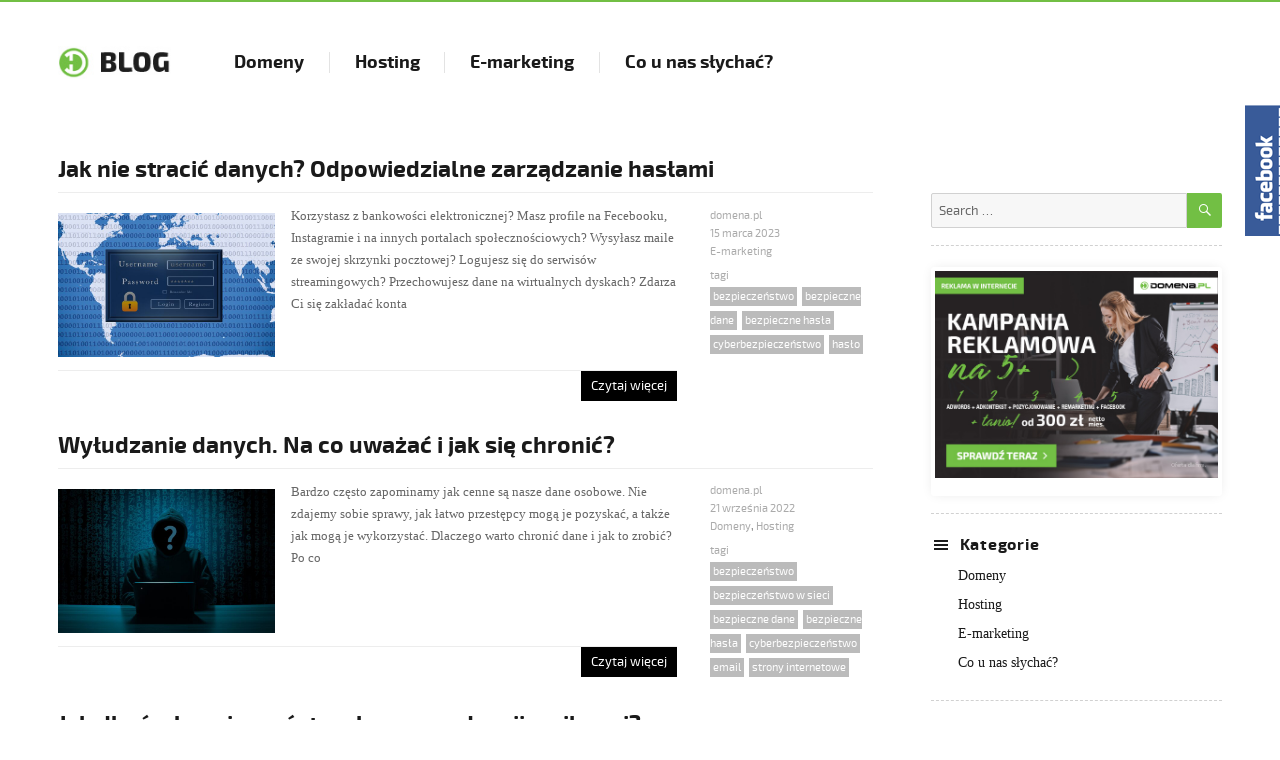

--- FILE ---
content_type: text/html; charset=UTF-8
request_url: https://blog.domena.pl/tag/cyberbezpieczenstwo/
body_size: 14700
content:
<!DOCTYPE html>
<html lang="pl-PL"
 xmlns:fb="http://ogp.me/ns/fb#" xmlns:og="http://ogp.me/ns#" class="no-js">
<head>
	<meta charset="UTF-8">
	<meta name="viewport" content="width=device-width, initial-scale=1">
	<link rel="profile" href="http://gmpg.org/xfn/11">
		<!-- Global site tag (gtag.js) - Google Analytics -->
<script async src="https://www.googletagmanager.com/gtag/js?id=G-BJP62ZR1H9"></script>
<script>
  window.dataLayer = window.dataLayer || [];
  function gtag(){dataLayer.push(arguments);}
  gtag('js', new Date());

  gtag('config', 'G-BJP62ZR1H9');
</script>
	<script>(function(html){html.className = html.className.replace(/\bno-js\b/,'js')})(document.documentElement);</script>
<title>cyberbezpieczeństwo</title>

		<!-- All in One SEO 4.1.0.3 -->
		<meta name="google-site-verification" content="UNnGYbsRsVD5GRAitOT2w8Jn23BtAUDxnntAfz6nQvg" />
		<link rel="canonical" href="https://blog.domena.pl/tag/cyberbezpieczenstwo/" />
		<meta name="google" content="nositelinkssearchbox" />
		<script type="application/ld+json" class="aioseo-schema">
			{"@context":"https:\/\/schema.org","@graph":[{"@type":"WebSite","@id":"https:\/\/blog.domena.pl\/#website","url":"https:\/\/blog.domena.pl\/","name":"Blog Domena.pl","description":"Blog Domena.pl - domeny, hosting, pozycjonowanie","publisher":{"@id":"https:\/\/blog.domena.pl\/#organization"}},{"@type":"Organization","@id":"https:\/\/blog.domena.pl\/#organization","name":"Blog Domena.pl","url":"https:\/\/blog.domena.pl\/","logo":{"@type":"ImageObject","@id":"https:\/\/blog.domena.pl\/#organizationLogo","url":"https:\/\/blog.domena.pl\/wp-content\/uploads\/2017\/02\/logo-blog-domenapl.jpg","width":"126","height":"37"},"image":{"@id":"https:\/\/blog.domena.pl\/#organizationLogo"}},{"@type":"BreadcrumbList","@id":"https:\/\/blog.domena.pl\/tag\/cyberbezpieczenstwo\/#breadcrumblist","itemListElement":[{"@type":"ListItem","@id":"https:\/\/blog.domena.pl\/#listItem","position":"1","item":{"@id":"https:\/\/blog.domena.pl\/#item","name":"Home","description":"Informacje dotycz\u0105ce \u015bwiata domen, hostingu, reklamy w sieci. Sprawdzone porady nt. pozycjonowania, prowadzenia kampanii Google Adwords, online marketingu.","url":"https:\/\/blog.domena.pl\/"},"nextItem":"https:\/\/blog.domena.pl\/tag\/cyberbezpieczenstwo\/#listItem"},{"@type":"ListItem","@id":"https:\/\/blog.domena.pl\/tag\/cyberbezpieczenstwo\/#listItem","position":"2","item":{"@id":"https:\/\/blog.domena.pl\/tag\/cyberbezpieczenstwo\/#item","name":"cyberbezpiecze\u0144stwo","url":"https:\/\/blog.domena.pl\/tag\/cyberbezpieczenstwo\/"},"previousItem":"https:\/\/blog.domena.pl\/#listItem"}]},{"@type":"CollectionPage","@id":"https:\/\/blog.domena.pl\/tag\/cyberbezpieczenstwo\/#collectionpage","url":"https:\/\/blog.domena.pl\/tag\/cyberbezpieczenstwo\/","name":"cyberbezpiecze\u0144stwo","inLanguage":"pl-PL","isPartOf":{"@id":"https:\/\/blog.domena.pl\/#website"},"breadcrumb":{"@id":"https:\/\/blog.domena.pl\/tag\/cyberbezpieczenstwo\/#breadcrumblist"}}]}
		</script>
		<!-- All in One SEO -->

<link rel='dns-prefetch' href='//fonts.googleapis.com' />
<link rel='dns-prefetch' href='//s.w.org' />
<link href='https://fonts.gstatic.com' crossorigin rel='preconnect' />
<link rel="alternate" type="application/rss+xml" title="Blog Domena.pl &raquo; Kanał z wpisami" href="https://blog.domena.pl/feed/" />
<link rel="alternate" type="application/rss+xml" title="Blog Domena.pl &raquo; Kanał z komentarzami" href="https://blog.domena.pl/comments/feed/" />
<link rel="alternate" type="application/rss+xml" title="Blog Domena.pl &raquo; Kanał z wpisami otagowanymi jako cyberbezpieczeństwo" href="https://blog.domena.pl/tag/cyberbezpieczenstwo/feed/" />
		<script type="text/javascript">
			window._wpemojiSettings = {"baseUrl":"https:\/\/s.w.org\/images\/core\/emoji\/13.0.1\/72x72\/","ext":".png","svgUrl":"https:\/\/s.w.org\/images\/core\/emoji\/13.0.1\/svg\/","svgExt":".svg","source":{"concatemoji":"https:\/\/blog.domena.pl\/wp-includes\/js\/wp-emoji-release.min.js?ver=5.7.14"}};
			!function(e,a,t){var n,r,o,i=a.createElement("canvas"),p=i.getContext&&i.getContext("2d");function s(e,t){var a=String.fromCharCode;p.clearRect(0,0,i.width,i.height),p.fillText(a.apply(this,e),0,0);e=i.toDataURL();return p.clearRect(0,0,i.width,i.height),p.fillText(a.apply(this,t),0,0),e===i.toDataURL()}function c(e){var t=a.createElement("script");t.src=e,t.defer=t.type="text/javascript",a.getElementsByTagName("head")[0].appendChild(t)}for(o=Array("flag","emoji"),t.supports={everything:!0,everythingExceptFlag:!0},r=0;r<o.length;r++)t.supports[o[r]]=function(e){if(!p||!p.fillText)return!1;switch(p.textBaseline="top",p.font="600 32px Arial",e){case"flag":return s([127987,65039,8205,9895,65039],[127987,65039,8203,9895,65039])?!1:!s([55356,56826,55356,56819],[55356,56826,8203,55356,56819])&&!s([55356,57332,56128,56423,56128,56418,56128,56421,56128,56430,56128,56423,56128,56447],[55356,57332,8203,56128,56423,8203,56128,56418,8203,56128,56421,8203,56128,56430,8203,56128,56423,8203,56128,56447]);case"emoji":return!s([55357,56424,8205,55356,57212],[55357,56424,8203,55356,57212])}return!1}(o[r]),t.supports.everything=t.supports.everything&&t.supports[o[r]],"flag"!==o[r]&&(t.supports.everythingExceptFlag=t.supports.everythingExceptFlag&&t.supports[o[r]]);t.supports.everythingExceptFlag=t.supports.everythingExceptFlag&&!t.supports.flag,t.DOMReady=!1,t.readyCallback=function(){t.DOMReady=!0},t.supports.everything||(n=function(){t.readyCallback()},a.addEventListener?(a.addEventListener("DOMContentLoaded",n,!1),e.addEventListener("load",n,!1)):(e.attachEvent("onload",n),a.attachEvent("onreadystatechange",function(){"complete"===a.readyState&&t.readyCallback()})),(n=t.source||{}).concatemoji?c(n.concatemoji):n.wpemoji&&n.twemoji&&(c(n.twemoji),c(n.wpemoji)))}(window,document,window._wpemojiSettings);
		</script>
		<style type="text/css">
img.wp-smiley,
img.emoji {
	display: inline !important;
	border: none !important;
	box-shadow: none !important;
	height: 1em !important;
	width: 1em !important;
	margin: 0 .07em !important;
	vertical-align: -0.1em !important;
	background: none !important;
	padding: 0 !important;
}
</style>
	<link rel='stylesheet' id='wp-block-library-css'  href='https://blog.domena.pl/wp-includes/css/dist/block-library/style.min.css?ver=5.7.14' type='text/css' media='all' />
<link rel='stylesheet' id='wp-block-library-theme-css'  href='https://blog.domena.pl/wp-includes/css/dist/block-library/theme.min.css?ver=5.7.14' type='text/css' media='all' />
<link rel='stylesheet' id='irw-widget-css'  href='https://blog.domena.pl/wp-content/plugins/dk-new-medias-image-rotator-widget/css/dkirw.css?ver=5.7.14' type='text/css' media='all' />
<link rel='stylesheet' id='sme_facebook_likebox_sidebar_style-css'  href='https://blog.domena.pl/wp-content/plugins/sme-facebook-likebox-sidebar/assets/style.css?ver=5.7.14' type='text/css' media='all' />
<link rel='stylesheet' id='nucleus-fonts-css'  href='https://fonts.googleapis.com/css?family=Arimo%3A400%2C700%2C900%2C400italic%2C700italic%2C900italic%7CMerriweather%3A400%2C700%2C900%2C400italic%2C700italic%2C900italic%7CMontserrat%3A400%2C700%7CInconsolata%3A400&#038;subset=latin%2Clatin-ext' type='text/css' media='all' />
<link rel='stylesheet' id='genericons-css'  href='https://blog.domena.pl/wp-content/themes/nucleus/genericons/genericons.css?ver=3.4.1' type='text/css' media='all' />
<link rel='stylesheet' id='dashicons-css'  href='https://blog.domena.pl/wp-includes/css/dashicons.min.css?ver=5.7.14' type='text/css' media='all' />
<link rel='stylesheet' id='nucleus-style-css'  href='https://blog.domena.pl/wp-content/themes/nucleus/style.css?ver=1.5.0' type='text/css' media='all' />
<style id='nucleus-style-inline-css' type='text/css'>
a, a:hover, a:active{color:#82A31D}
	a:focus{color:#82A31D !important;}
	a.share-icon:hover:before{color:#82A31D; border-color:#82A31D;}
	a.icono-social:hover:before{color:#82A31D; border-color:#82A31D;}
	.required{color:#82A31D;}
	.top-bar-icono-buscar:hover{background-color:#82A31D}
	.site-branding .site-title a:hover{color:#82A31D}
	a.leer-mas:hover {color:#82A31D !important;}
	.comment-metadata a:hover{color:#82A31D;}
	.wrapper-related-posts ul a.related-posts-link:hover {color:#82A31D;}
	.tagcloud a:hover{border-color:#82A31D; color:#82A31D;}
	.widget_calendar tbody a{background-color:#82A31D;}
	::selection {background-color:#82A31D; color:#ffffff;}
	::-moz-selection {background-color:#82A31D; color:#ffffff;}
	.entry-footer a:hover{color: #82A31D;}
	.pagination .prev:hover, .pagination .next:hover {background-color:#82A31D}
	.post-navigation a:hover .post-title, .post-navigation a:focus .post-title {color: #82A31D !important;}
	.search-submit, .search-submit:hover {background-color:#82A31D;}
	.sub-title a:hover {color:#82A31D;}
	input[type='submit'], input[type='reset'] {background-color:#82A31D !important;}
	.bypostauthor cite span {background-color:#82A31D;}
	h1.site-title a:hover, p.site-title a:hover {color: #82A31D;}
	.entry-header .entry-title a:hover {color:#82A31D ;}
	.archive-header {border-left-color:#82A31D;}
	#site-navigation .current-menu-item > a{color:#82A31D;}
	.main-navigation a:hover, .main-navigation a:focus, .main-navigation li:hover > a, .main-navigation li.focus > a {color:#82A31D !important;}
	.dropdown-toggle:hover, .dropdown-toggle:focus {color:#82A31D;}
	.menu-toggle:hover, .menu-toggle:focus {border-color:#82A31D; color:#82A31D;}
	.widget-area .widget a:hover {
		color: #82A31D !important;
	}
	footer[role='contentinfo'] a:hover, .social-navigation a:hover:before {
		color: #82A31D;
	}
	.author-info a {color: #82A31D;}
	.entry-meta a:hover {
	color: #82A31D;
	}
	.format-status .entry-header header a:hover {
		color: #82A31D;
	}
	.comments-area article header a:hover {
		color: #82A31D;
	}
	a.comment-reply-link:hover,
	a.comment-edit-link:hover {
		color: #82A31D;
	}
	.template-front-page .widget-area .widget li a:hover {
		color: #82A31D;
	}
	.currenttext, .paginacion a:hover {background-color:#82A31D;}
	.aside{border-left-color:#82A31D !important;}
	blockquote{border-left-color:#82A31D;}
	.logo-header-wrapper{background-color:#82A31D;}
	h3.cabeceras-fp {border-bottom-color:#82A31D;}
	.encabezados-front-page {background-color:#82A31D;}
	.icono-caja-destacados {color: #82A31D;}
	.enlace-caja-destacados:hover {background-color: #82A31D;}
	body, button, input, select, textarea {font-family:Arimo, Arial, Verdana;}
	/* Gutenberg */
	.has-theme-color-color,
	a.has-theme-color-color:hover {
		color: #82A31D;
	}
	.has-theme-color-background-color {
		background-color: #82A31D;
	}
	.site{border-top:2px solid #82A31D;} .site-branding img {max-height:37px; width:auto;}      .main-navigation {text-transform:none;} 
</style>
<link rel='stylesheet' id='nucleus-block-style-css'  href='https://blog.domena.pl/wp-content/themes/nucleus/css/blocks.css?ver=1.5.0' type='text/css' media='all' />
<!--[if lt IE 10]>
<link rel='stylesheet' id='nucleus-ie-css'  href='https://blog.domena.pl/wp-content/themes/nucleus/css/ie.css?ver=20150930' type='text/css' media='all' />
<![endif]-->
<!--[if lt IE 9]>
<link rel='stylesheet' id='nucleus-ie8-css'  href='https://blog.domena.pl/wp-content/themes/nucleus/css/ie8.css?ver=20151230' type='text/css' media='all' />
<![endif]-->
<!--[if lt IE 8]>
<link rel='stylesheet' id='nucleus-ie7-css'  href='https://blog.domena.pl/wp-content/themes/nucleus/css/ie7.css?ver=20150930' type='text/css' media='all' />
<![endif]-->
<script type='text/javascript' src='https://blog.domena.pl/wp-includes/js/jquery/jquery.min.js?ver=3.5.1' id='jquery-core-js'></script>
<script type='text/javascript' src='https://blog.domena.pl/wp-includes/js/jquery/jquery-migrate.min.js?ver=3.3.2' id='jquery-migrate-js'></script>
<script type='text/javascript' src='https://blog.domena.pl/wp-content/plugins/dk-new-medias-image-rotator-widget/js/jquery.imagesloaded.js?ver=5.7.14' id='jquery-imagesloaded-js'></script>
<script type='text/javascript' src='https://blog.domena.pl/wp-content/plugins/dk-new-medias-image-rotator-widget/js/dkirw.js?ver=5.7.14' id='irw-widget-js'></script>
<!--[if lt IE 9]>
<script type='text/javascript' src='https://blog.domena.pl/wp-content/themes/nucleus/js/html5.js?ver=3.7.3' id='nucleus-html5-js'></script>
<![endif]-->
<link rel="https://api.w.org/" href="https://blog.domena.pl/wp-json/" /><link rel="alternate" type="application/json" href="https://blog.domena.pl/wp-json/wp/v2/tags/216" /><link rel="EditURI" type="application/rsd+xml" title="RSD" href="https://blog.domena.pl/xmlrpc.php?rsd" />
<link rel="wlwmanifest" type="application/wlwmanifest+xml" href="https://blog.domena.pl/wp-includes/wlwmanifest.xml" /> 
<meta name="generator" content="WordPress 5.7.14" />
<meta property="fb:app_id" content="620071484843673"/>	<style type="text/css" id="nucleus-header-css">
			.wrapper-titulo-descripcion{
			display:none;
		}
		</style>
	<link rel="icon" href="https://blog.domena.pl/wp-content/uploads/2024/10/Domena_pl_favicon.png" sizes="32x32" />
<link rel="icon" href="https://blog.domena.pl/wp-content/uploads/2024/10/Domena_pl_favicon.png" sizes="192x192" />
<link rel="apple-touch-icon" href="https://blog.domena.pl/wp-content/uploads/2024/10/Domena_pl_favicon.png" />
<meta name="msapplication-TileImage" content="https://blog.domena.pl/wp-content/uploads/2024/10/Domena_pl_favicon.png" />
		<style type="text/css" id="wp-custom-css">
			/*
Tutaj możesz dodać własny CSS.

Naciśnij ikonkę pomocy, żeby dowiedzieć się więcej.
*/
@font-face {
    font-family: 'Montserrat';
    src: url('//blog.domena.pl/wp-content/uploads/2016/12/exo2-regular-webfont.eot');
    src: url('//blog.domena.pl/wp-content/uploads/2016/12/exo2-regular-webfont.eot?#iefix') format('embedded-opentype'),
         url('//blog.domena.pl/wp-content/uploads/2016/12/exo2-regular-webfont.woff2') format('woff2'),
         url('//blog.domena.pl/wp-content/uploads/2016/12/exo2-regular-webfont.woff') format('woff'),
         url('//blog.domena.pl/wp-content/uploads/2016/12/exo2-regular-webfont.svg#exo_2regular') format('svg');
    font-weight: normal;
    font-style: normal;

}

@font-face {
    font-family: 'Montserrat';
    src: url('//blog.domena.pl/wp-content/uploads/2016/12/exo2-bold-webfont.eot');
    src: url('h//blog.domena.pl/wp-content/uploads/2016/12/exo2-bold-webfont.eot?#iefix') format('embedded-opentype'),
         url('//blog.domena.pl/wp-content/uploads/2016/12/exo2-bold-webfont.woff2') format('woff2'),
         url('//blog.domena.pl/wp-content/uploads/2016/12/exo2-bold-webfont.woff') format('woff'),
         url('//blog.domena.pl/wp-content/uploads/2016/12/exo2-bold-webfont.svg#exo_2bold') format('svg');
    font-weight: bold;
    font-style: normal;

}
body{
font-family:Trebuchet MS;
font-size:13px;
}
h2,h3,h4,h5,h6{
font-family: 'Montserrat';
}
@media screen and (min-width: 61.5625em){
.entry-content h2, .entry-summary h2, .comment-content h2 {
    font-size: 19px;

    line-height: 1.25;
    margin-top: 2em;
    margin-bottom: 1em;
}}
@media screen and (min-width: 61.5625em){
.entry-content h3, .entry-summary h3, .comment-content h3 {
    font-size: 14px;
    line-height: 1.2173913043;
    margin-top: 2.4347826087em;
    margin-bottom: 1.2173913043em;
}}
.site-branding {
    width: 126px!important;
    margin: 0.875em 0 0.875em 0;
}
@media screen and (min-width: 56.875em){
.site-content, .site-info {
    padding: 2% 4.5455%;
}
.widget {
    font-size: 14px;
    font-size: 0.875rem;
    line-height: 1.6153846154;
    margin-bottom: 1.2em;
    padding-top: 1.5em;
}}
.widget_search{
border-top:none!important;
margin-top:10px;
}
.site-header-menu{
width: 60%!important;
    margin-left: 41px;
font-size:18px;
}
.page-header{
display:none;
}
.widget {
    border-top: 1px dashed #D1D1D1;
}
.fb-box{
background-color:#72bf44;
padding-bottom:30px;
width:300px;
}
#text-4 a:hover {
color:#000!important;
text-decoration:none;
}
.fb_iframe_widget{
margin-top:10px;
margin-left:20px;
}
@media screen and (min-width: 56.875em){
#text-3{
margin-bottom: 1.5em;
}
}
#text-3 a img, .link-domenapl a:hover img, .link-rss a:hover img, .link-fb a:hover img {
-webkit-transition: all .2s ease-in-out;
    -moz-transition: all .2s ease-in-out;
    -o-transition: all .2s ease-in-out;
    -ms-transition: all .2s ease-in-out;
}
#text-3 a:hover img{
opacity: 0.8;
filter: alpha(opacity=60);
margin:10px 0;
}
@media screen and (min-width: 61.5625em){
.site-branding, .site-header-menu {
width: 100%;
}
}
@media screen and (min-width: 26.25em){
.wrapper-titulo-descripcion {
float:right;
text-align:right;
}
}
@media screen and (min-width: 56.875em){
.main-navigation .primary-menu{
padding-left:0;
}
.main-navigation .primary-menu > li {
border-left:1px solid #e3e3e3;
}
}
.menu-menu-glowne-container ul li:first-child
  {
    border:none;
  }
.main-navigation a{
line-height:16px;
white-space: normal;
}

@media screen and (min-width: 44.375em){
.site-title
{
margin-top:9px;    
font-size: 1.3rem;
    line-height: 0.5;
text-transform:uppercase

}
}
#recent-posts-3 a:hover{
color: #72BF44!important;
}
#site-navigation .current-menu-item > a, a, a:hover, a:active,.entry-header .entry-title a:hover, .entry-footer a:hover {
    color: #72BF44;
}
.search-submit, .search-submit:hover, ::selection{
background-color: #72BF44;
}
.widget-area .widget a:hover, .main-navigation a:hover, .main-navigation a:focus, .main-navigation li:hover > a, .main-navigation li.focus > a{
color: #72BF44!important;
}
.entry-footer{
font-size:0.7rem;


}
.single-post .entry-footer{
border:none;
padding-left:0px;
}
.entry-footer .byline, .entry-footer .posted-on{
margin:0px!important;
}
.entry-title{
border-bottom: none;
border-top: none;
}
.entry-footer a{
color:#aaa;
}
p{
color:#676767;
}
a.leer-mas{
background:#000;
    padding: 4px 10px;
    font-size: 0.8rem;
color: #FFFFFF !important;
}
a.leer-mas:hover{
color:#fff!important;
background: #72BF44;
}
.site {
    border-top: 2px solid #72BF44;
}
input[type='submit'], input[type='reset']{
    background-color: #72BF44 !important;
}
.post-navigation a:hover .post-title, .post-navigation a:focus .post-title{
color: #72BF44!important;
}
.tags-links:before{
content:'tagi';
margin-right:10px;
display:block;
color:#aaa;

}
.tags-links{
display:block;
color:#fff;
}
.tags-links a{
background:#bbb;
padding:3px;
line-height:24px;
color:#fff;
}
.tags-links a:hover{
background:#72BF44;
padding:3px;
line-height:24px;
color:#fff!important;
}
.tags-links a:after{
content:''!important;
}
.main-navigation a{
font-weight:700;
padding: 0.15625em 1.375em;
}
@media screen and (min-width: 61.5625em){
.site-branding, .site-header-menu, .header-image {
margin-top: 1.2em;
    margin-bottom: 1.2em;
}
}
.logo-rejestruj{
margin-top:18px;
}
.logo-rejestruj a img, a, .textwidget a img, .link-domenapl a:hover img, .link-rss a:hover img, .link-fb a:hover img {
-webkit-transition: all .2s ease-in-out;
    -moz-transition: all .2s ease-in-out;
    -o-transition: all .2s ease-in-out;
    -ms-transition: all .2s ease-in-out;
}
.logo-rejestruj a:hover img, .textwidget a:hover img,.link-domenapl a:hover img,.link-rss a:hover img, .link-fb a:hover img {
opacity: 0.7;
filter: alpha(opacity=70);

}
.fb-link-img{
margin-left:20px!important;
}
.search-form{
margin-top:14px;
}
@media screen and (min-width: 61.5625em){
.site-header {
    margin-top:20px;
}
.entry-title {
font-size:1.8em;
border-bottom:1px solid #EDEDED;
}
}
.widget_recent_entries .widget-title-icon:before {
    content: "\f333";
}
#menu-menu-kategorie, #recent-posts-3 ul, #menu-na-zewnatrz{
margin-left:27px;
}
.widget .widget-title{
text-transform:none!important;
}
@media screen and (min-width: 56.875em){
.widget .widget-title {
    margin-bottom: 0.3125em;
}
}
.date{
font-size: 10px;
    font-family: Trebuchet MS;
    line-height: 11px;
    font-weight: 400;
    text-transform: uppercase;
    float: left;
    background-color: #72BF44;
    color: #fff;
    padding: 2px 1px;
    margin-right: 17px;
}
.date_day{
        width: 28px;
    clear: right;
    margin: 0 auto;
    text-align: center;
}
.date_month{
        width: 28px;
    clear: right;
    margin: 0 auto;
    text-align: center;
}
.fb_iframe_widget{
margin: 21px 0 0 8px;
}
.link-domenapl{
float:right;
margin: 20px 0 0 auto;
}
.link-rss{
float:right;
margin: 20px 0 0 auto;
}
.link-fb{
float:right;
margin: 20px 0 0 auto;
}
@media screen and (min-width: 48.9375em){
.site-info .site-info-uno {
    text-align: left;
width:20%;
padding-right:20px;
}
.site-info .site-info-dos {
    text-align: left;
width:77%;
}
.site-info-item {
    box-sizing: border-box;
    display: inline-block;
    width: auto;
    vertical-align: top;
}}
.site-info-item{
padding-left:0;
font-size:11px;
color:#999;
}
.cookie-footer{
margin-top:10px;
margin-bottom:10px;
}
.site-info a {
    color: #ccc;
}
.custom-footer-links {

}
.custom-footer-links a{
margin-right:10px;
padding:2px 5px;
background:#444;
line-height:28px;
}
.custom-footer-links a:hover{
margin-right:10px;
padding:2px 5px;
background:#72bf44;
color:#fff!important;
}
.custom-footer-left{
float: left;
    width: 57%;
}
.custom-footer-right{
float: right;
}
.custom-footer-contact{
float:right;
}
.custom-footer-adress{
float:right;
margin-right:30px;
}
@media screen and (min-width: 44.375em){
.post-navigation .post-title {
font-size: 18px;
}
}
.nav-next{
width: 40%;
    float: right;
    text-align: right;
}
.nav-previous{
    width: 40%;
    float: left;
}
#search-2{
clear:both;
}
@media screen and (max-width: 38.9375em){
.custom-footer-right{
float: left;
margin-top:20px;
}
.custom-footer-left{
    width: 87%;
}
}
.comments-fb, .comments-fb-small{
display:none;
}
.fb_iframe_widget {
    margin: 21px 0 0 10px;
}

.wrapper-excerpt-read-more{display:none;}


.flex-caption{
	display:none !important;
}		</style>
		
<!-- START - Heateor Open Graph Meta Tags 1.1.9 -->
<meta property="og:locale" content="pl_PL"/>
<meta property="og:site_name" content="Blog Domena.pl"/>
<meta property="og:title" content="cyberbezpieczeństwo"/>
<meta property="og:url" content="https://blog.domena.pl/tag/cyberbezpieczenstwo/"/>
<meta property="og:type" content="article"/>
<meta property="og:description" content="Blog Domena.pl - domeny, hosting, pozycjonowanie"/>
<meta name="twitter:title" content="cyberbezpieczeństwo"/>
<meta name="twitter:url" content="https://blog.domena.pl/tag/cyberbezpieczenstwo/"/>
<meta name="twitter:description" content="Blog Domena.pl - domeny, hosting, pozycjonowanie"/>
<meta name="twitter:card" content="summary_large_image"/>
<meta itemprop="name" content="cyberbezpieczeństwo"/>
<meta itemprop="description" content="Blog Domena.pl - domeny, hosting, pozycjonowanie"/>
<!-- END - Heateor Open Graph Meta Tags -->

</head>

<body class="archive tag tag-cyberbezpieczenstwo tag-216 wp-custom-logo wp-embed-responsive group-blog hfeed">

<div id="page" class="site">

	
	<div class="site-inner">

		<a class="skip-link screen-reader-text" href="#content">Skip to content</a>

		<header id="masthead" class="site-header" role="banner">

			
			<div class="site-header-main site-header-main-bottom">
				<div class="site-branding">

					<div class="wrapper-custom-logo">
						<a href="https://blog.domena.pl/" class="custom-logo-link" rel="home"><img width="126" height="37" src="https://blog.domena.pl/wp-content/uploads/2017/02/logo-blog-domenapl.jpg" class="custom-logo" alt="logo Blog Domena.pl rejestracja domen" /></a>					</div>

					<div class="wrapper-titulo-descripcion">
													<p class="site-title"><a href="https://blog.domena.pl/" rel="home">Blog Domena.pl</a></p>
													<p class="site-description">Blog Domena.pl &#8211; domeny, hosting, pozycjonowanie</p>
											</div><!-- .wrapper-titulo-descripcion -->

				</div><!-- .site-branding -->

									<button id="menu-toggle" class="menu-toggle">Menu</button>

					<div id="site-header-menu" class="site-header-menu">
													<nav id="site-navigation" class="main-navigation" role="navigation" aria-label="Primary Menu">
								<div class="menu-menu-glowne-container"><ul id="menu-menu-glowne" class="primary-menu"><li id="menu-item-190" class="menu-item menu-item-type-taxonomy menu-item-object-category menu-item-190"><a href="https://blog.domena.pl/./domeny/">Domeny</a></li>
<li id="menu-item-191" class="menu-item menu-item-type-taxonomy menu-item-object-category menu-item-191"><a href="https://blog.domena.pl/./hosting/">Hosting</a></li>
<li id="menu-item-1066" class="menu-item menu-item-type-taxonomy menu-item-object-category menu-item-1066"><a href="https://blog.domena.pl/./e-marketing/">E-marketing</a></li>
<li id="menu-item-392" class="menu-item menu-item-type-taxonomy menu-item-object-category menu-item-392"><a href="https://blog.domena.pl/./co-u-nas-slychac/">Co u nas słychać?</a></li>
</ul></div>							</nav><!-- .main-navigation -->
											</div><!-- .site-header-menu -->
							</div><!-- .site-header-main -->

					</header><!-- .site-header -->

		<div id="content" class="site-content">

	<div id="primary" class="content-area">
		<main id="main" class="site-main" role="main">

		
			<header class="page-header">
				<h1 class="page-title">Tag: <span>cyberbezpieczeństwo</span></h1>			</header><!-- .page-header -->

			
<article id="post-3031" class="post-3031 post type-post status-publish format-standard has-post-thumbnail hentry category-e-marketing tag-bezpieczenstwo tag-bezpieczne-dane tag-bezpieczne-hasla tag-cyberbezpieczenstwo tag-haslo">
	<header class="entry-header">
		
		<h2 class="entry-title"><a href="https://blog.domena.pl/e-marketing/jak-nie-stracic-danych-odpowiedzialne-zarzadzanie-haslami/" rel="bookmark">Jak nie stracić danych? Odpowiedzialne zarządzanie hasłami</a></h2>	</header><!-- .entry-header -->

	
		
	<div class="entry-content">
					<style type="text/css">
				@media screen and (min-width: 61.5625em) {
					.entry-content{float:left !important;}
					.entry-footer{float:right !important;}
					h2.entry-title{margin-bottom:0.5em;}
				}
			</style>
							<div class="excerpt-post-thumbnail">
					<img width="720" height="480" src="https://blog.domena.pl/wp-content/uploads/2022/12/haslo-720x480.jpg" class="attachment-nucleus-thumbnail-3x2 size-nucleus-thumbnail-3x2 wp-post-image" alt="" loading="lazy" />				</div><!-- .post-thumbnail -->
			<p>Korzystasz z bankowości elektronicznej? Masz profile na Fecebooku, Instagramie i na innych portalach społecznościowych? Wysyłasz maile ze swojej skrzynki pocztowej? Logujesz się do serwisów streamingowych? Przechowujesz dane na wirtualnych dyskach? Zdarza Ci się zakładać konta</p>
<div class="wrapper-excerpt-read-more" style="display:block">
		<span class="excerpt-read-more"><a class="leer-mas" href="https://blog.domena.pl/e-marketing/jak-nie-stracic-danych-odpowiedzialne-zarzadzanie-haslami/">Czytaj więcej</a></span>
	</div>

	<div class="wrapper-excerpt-read-more">
		<span class="excerpt-read-more"><a class="leer-mas" href="https://blog.domena.pl/e-marketing/jak-nie-stracic-danych-odpowiedzialne-zarzadzanie-haslami/">Read more...</a></span>
	</div>

			
	</div><!-- .entry-content -->
	
	<footer class="entry-footer">
		
		<span class="byline"><span class="author vcard"><a class="url fn n" href="https://blog.domena.pl/author/domena-pl/">domena.pl</a></span></span><span class="posted-on"><span class="screen-reader-text">Posted on </span><a href="https://blog.domena.pl/e-marketing/jak-nie-stracic-danych-odpowiedzialne-zarzadzanie-haslami/" rel="bookmark"><time class="entry-date published" datetime="2023-03-15T11:04:00+01:00">15 marca 2023</time><time class="updated" datetime="2023-03-17T08:45:06+01:00">17 marca 2023</time></a></span><span class="cat-links"><span class="screen-reader-text">Categories </span><a href="https://blog.domena.pl/./e-marketing/" rel="category tag">E-marketing</a></span><span class="tags-links"><span class="screen-reader-text">Tags </span><a href="https://blog.domena.pl/tag/bezpieczenstwo/" rel="tag">bezpieczeństwo</a>, <a href="https://blog.domena.pl/tag/bezpieczne-dane/" rel="tag">bezpieczne dane</a>, <a href="https://blog.domena.pl/tag/bezpieczne-hasla/" rel="tag">bezpieczne hasła</a>, <a href="https://blog.domena.pl/tag/cyberbezpieczenstwo/" rel="tag">cyberbezpieczeństwo</a>, <a href="https://blog.domena.pl/tag/haslo/" rel="tag">hasło</a></span>		
				
	</footer><!-- .entry-footer -->
</article><!-- #post-## -->

<article id="post-2990" class="post-2990 post type-post status-publish format-standard has-post-thumbnail hentry category-domeny category-hosting tag-bezpieczenstwo tag-bezpieczenstwo-w-sieci tag-bezpieczne-dane tag-bezpieczne-hasla tag-cyberbezpieczenstwo tag-email tag-strony-internetowe">
	<header class="entry-header">
		
		<h2 class="entry-title"><a href="https://blog.domena.pl/domeny/wyludzanie-danych-na-co-uwazac-i-jak-sie-chronic/" rel="bookmark">Wyłudzanie danych. Na co uważać i jak się chronić?</a></h2>	</header><!-- .entry-header -->

	
		
	<div class="entry-content">
					<style type="text/css">
				@media screen and (min-width: 61.5625em) {
					.entry-content{float:left !important;}
					.entry-footer{float:right !important;}
					h2.entry-title{margin-bottom:0.5em;}
				}
			</style>
							<div class="excerpt-post-thumbnail">
					<img width="720" height="480" src="https://blog.domena.pl/wp-content/uploads/2022/05/Wyludzanie-danych-720x480.jpg" class="attachment-nucleus-thumbnail-3x2 size-nucleus-thumbnail-3x2 wp-post-image" alt="" loading="lazy" />				</div><!-- .post-thumbnail -->
			<p>Bardzo często zapominamy jak cenne są nasze dane osobowe. Nie zdajemy sobie sprawy, jak łatwo przestępcy mogą je pozyskać, a także jak mogą je wykorzystać. Dlaczego warto chronić dane i jak to zrobić? Po co</p>
<div class="wrapper-excerpt-read-more" style="display:block">
		<span class="excerpt-read-more"><a class="leer-mas" href="https://blog.domena.pl/domeny/wyludzanie-danych-na-co-uwazac-i-jak-sie-chronic/">Czytaj więcej</a></span>
	</div>

	<div class="wrapper-excerpt-read-more">
		<span class="excerpt-read-more"><a class="leer-mas" href="https://blog.domena.pl/domeny/wyludzanie-danych-na-co-uwazac-i-jak-sie-chronic/">Read more...</a></span>
	</div>

			
	</div><!-- .entry-content -->
	
	<footer class="entry-footer">
		
		<span class="byline"><span class="author vcard"><a class="url fn n" href="https://blog.domena.pl/author/domena-pl/">domena.pl</a></span></span><span class="posted-on"><span class="screen-reader-text">Posted on </span><a href="https://blog.domena.pl/domeny/wyludzanie-danych-na-co-uwazac-i-jak-sie-chronic/" rel="bookmark"><time class="entry-date published" datetime="2022-09-21T10:01:00+02:00">21 września 2022</time><time class="updated" datetime="2022-05-09T10:07:48+02:00">9 maja 2022</time></a></span><span class="cat-links"><span class="screen-reader-text">Categories </span><a href="https://blog.domena.pl/./domeny/" rel="category tag">Domeny</a>, <a href="https://blog.domena.pl/./hosting/" rel="category tag">Hosting</a></span><span class="tags-links"><span class="screen-reader-text">Tags </span><a href="https://blog.domena.pl/tag/bezpieczenstwo/" rel="tag">bezpieczeństwo</a>, <a href="https://blog.domena.pl/tag/bezpieczenstwo-w-sieci/" rel="tag">bezpieczeństwo w sieci</a>, <a href="https://blog.domena.pl/tag/bezpieczne-dane/" rel="tag">bezpieczne dane</a>, <a href="https://blog.domena.pl/tag/bezpieczne-hasla/" rel="tag">bezpieczne hasła</a>, <a href="https://blog.domena.pl/tag/cyberbezpieczenstwo/" rel="tag">cyberbezpieczeństwo</a>, <a href="https://blog.domena.pl/tag/email/" rel="tag">email</a>, <a href="https://blog.domena.pl/tag/strony-internetowe/" rel="tag">strony internetowe</a></span>		
				
	</footer><!-- .entry-footer -->
</article><!-- #post-## -->

<article id="post-2987" class="post-2987 post type-post status-publish format-standard has-post-thumbnail hentry category-domeny tag-bezpieczenstwo tag-bezpieczenstwo-w-sieci tag-bezpieczne-hasla tag-cyberbezpieczenstwo tag-haslo tag-strony-www">
	<header class="entry-header">
		
		<h2 class="entry-title"><a href="https://blog.domena.pl/domeny/jak-dbac-o-bezpieczenstwo-korespondencji-mailowej/" rel="bookmark">Jak dbać o bezpieczeństwo korespondencji mailowej?</a></h2>	</header><!-- .entry-header -->

	
		
	<div class="entry-content">
					<style type="text/css">
				@media screen and (min-width: 61.5625em) {
					.entry-content{float:left !important;}
					.entry-footer{float:right !important;}
					h2.entry-title{margin-bottom:0.5em;}
				}
			</style>
							<div class="excerpt-post-thumbnail">
					<img width="720" height="480" src="https://blog.domena.pl/wp-content/uploads/2022/05/bezpieczny-mail-720x480.jpg" class="attachment-nucleus-thumbnail-3x2 size-nucleus-thumbnail-3x2 wp-post-image" alt="" loading="lazy" srcset="https://blog.domena.pl/wp-content/uploads/2022/05/bezpieczny-mail-720x480.jpg 720w, https://blog.domena.pl/wp-content/uploads/2022/05/bezpieczny-mail-300x200.jpg 300w, https://blog.domena.pl/wp-content/uploads/2022/05/bezpieczny-mail-1024x683.jpg 1024w, https://blog.domena.pl/wp-content/uploads/2022/05/bezpieczny-mail-768x512.jpg 768w, https://blog.domena.pl/wp-content/uploads/2022/05/bezpieczny-mail-1536x1024.jpg 1536w, https://blog.domena.pl/wp-content/uploads/2022/05/bezpieczny-mail-1200x800.jpg 1200w, https://blog.domena.pl/wp-content/uploads/2022/05/bezpieczny-mail.jpg 1920w" sizes="(max-width: 709px) 85vw, (max-width: 909px) 67vw, (max-width: 984px) 61vw, (max-width: 1362px) 45vw, 600px" />				</div><!-- .post-thumbnail -->
			<p>Trudno wyobrazić sobie komunikację internetową, szczególnie służbową, bez poczty elektronicznej. Na skrzynki mailowe każdego dnia otrzymujemy dziesiątki wiadomości i trzeba pamiętać, że niektóre z nich mogą zagrozić naszemu cyberbezpieczeństu, zaś w innych mogą znajdować się</p>
<div class="wrapper-excerpt-read-more" style="display:block">
		<span class="excerpt-read-more"><a class="leer-mas" href="https://blog.domena.pl/domeny/jak-dbac-o-bezpieczenstwo-korespondencji-mailowej/">Czytaj więcej</a></span>
	</div>

	<div class="wrapper-excerpt-read-more">
		<span class="excerpt-read-more"><a class="leer-mas" href="https://blog.domena.pl/domeny/jak-dbac-o-bezpieczenstwo-korespondencji-mailowej/">Read more...</a></span>
	</div>

			
	</div><!-- .entry-content -->
	
	<footer class="entry-footer">
		
		<span class="byline"><span class="author vcard"><a class="url fn n" href="https://blog.domena.pl/author/domena-pl/">domena.pl</a></span></span><span class="posted-on"><span class="screen-reader-text">Posted on </span><a href="https://blog.domena.pl/domeny/jak-dbac-o-bezpieczenstwo-korespondencji-mailowej/" rel="bookmark"><time class="entry-date published" datetime="2022-09-12T09:51:00+02:00">12 września 2022</time><time class="updated" datetime="2022-05-09T10:00:02+02:00">9 maja 2022</time></a></span><span class="cat-links"><span class="screen-reader-text">Categories </span><a href="https://blog.domena.pl/./domeny/" rel="category tag">Domeny</a></span><span class="tags-links"><span class="screen-reader-text">Tags </span><a href="https://blog.domena.pl/tag/bezpieczenstwo/" rel="tag">bezpieczeństwo</a>, <a href="https://blog.domena.pl/tag/bezpieczenstwo-w-sieci/" rel="tag">bezpieczeństwo w sieci</a>, <a href="https://blog.domena.pl/tag/bezpieczne-hasla/" rel="tag">bezpieczne hasła</a>, <a href="https://blog.domena.pl/tag/cyberbezpieczenstwo/" rel="tag">cyberbezpieczeństwo</a>, <a href="https://blog.domena.pl/tag/haslo/" rel="tag">hasło</a>, <a href="https://blog.domena.pl/tag/strony-www/" rel="tag">strony www</a></span>		
				
	</footer><!-- .entry-footer -->
</article><!-- #post-## -->

<article id="post-2605" class="post-2605 post type-post status-publish format-standard has-post-thumbnail hentry category-domeny tag-bezpieczenstwo-w-sieci tag-cyberbezpieczenstwo tag-rejestracja-domen tag-rezerwacja-domen">
	<header class="entry-header">
		
		<h2 class="entry-title"><a href="https://blog.domena.pl/domeny/nowe-rozszerzenie-dla-domen-rekomendowane-przez-google/" rel="bookmark">Nowe rozszerzenie dla domen rekomendowane przez Google</a></h2>	</header><!-- .entry-header -->

	
		
	<div class="entry-content">
					<style type="text/css">
				@media screen and (min-width: 61.5625em) {
					.entry-content{float:left !important;}
					.entry-footer{float:right !important;}
					h2.entry-title{margin-bottom:0.5em;}
				}
			</style>
							<div class="excerpt-post-thumbnail">
					<img width="626" height="417" src="https://blog.domena.pl/wp-content/uploads/2018/09/domeny-2.jpg" class="attachment-nucleus-thumbnail-3x2 size-nucleus-thumbnail-3x2 wp-post-image" alt="domeny" loading="lazy" srcset="https://blog.domena.pl/wp-content/uploads/2018/09/domeny-2.jpg 626w, https://blog.domena.pl/wp-content/uploads/2018/09/domeny-2-300x200.jpg 300w" sizes="(max-width: 709px) 85vw, (max-width: 909px) 67vw, (max-width: 984px) 61vw, (max-width: 1362px) 45vw, 600px" />				</div><!-- .post-thumbnail -->
			<p>Inwestowanie w bezpieczeństwo swojej firmowej witryny zawsze powinno przyświecać webdesignerom oraz administratorom, a tym bardziej właścicielom przedsiębiorstwa działającego w oparciu o strony online. W dzisiejszych czasach, w dobie nieograniczonej ilości najróżniejszych domen, Google i nie</p>
<div class="wrapper-excerpt-read-more" style="display:block">
		<span class="excerpt-read-more"><a class="leer-mas" href="https://blog.domena.pl/domeny/nowe-rozszerzenie-dla-domen-rekomendowane-przez-google/">Czytaj więcej</a></span>
	</div>

	<div class="wrapper-excerpt-read-more">
		<span class="excerpt-read-more"><a class="leer-mas" href="https://blog.domena.pl/domeny/nowe-rozszerzenie-dla-domen-rekomendowane-przez-google/">Read more...</a></span>
	</div>

			
	</div><!-- .entry-content -->
	
	<footer class="entry-footer">
		
		<span class="byline"><span class="author vcard"><a class="url fn n" href="https://blog.domena.pl/author/domena-pl/">domena.pl</a></span></span><span class="posted-on"><span class="screen-reader-text">Posted on </span><a href="https://blog.domena.pl/domeny/nowe-rozszerzenie-dla-domen-rekomendowane-przez-google/" rel="bookmark"><time class="entry-date published" datetime="2018-10-29T13:30:36+01:00">29 października 2018</time><time class="updated" datetime="2019-03-15T06:06:23+01:00">15 marca 2019</time></a></span><span class="cat-links"><span class="screen-reader-text">Categories </span><a href="https://blog.domena.pl/./domeny/" rel="category tag">Domeny</a></span><span class="tags-links"><span class="screen-reader-text">Tags </span><a href="https://blog.domena.pl/tag/bezpieczenstwo-w-sieci/" rel="tag">bezpieczeństwo w sieci</a>, <a href="https://blog.domena.pl/tag/cyberbezpieczenstwo/" rel="tag">cyberbezpieczeństwo</a>, <a href="https://blog.domena.pl/tag/rejestracja-domen/" rel="tag">rejestracja domen</a>, <a href="https://blog.domena.pl/tag/rezerwacja-domen/" rel="tag">rezerwacja domen</a></span>		
				
	</footer><!-- .entry-footer -->
</article><!-- #post-## -->

<article id="post-2602" class="post-2602 post type-post status-publish format-standard has-post-thumbnail hentry category-hosting tag-aktualizacje-cms tag-cms tag-cyberbezpieczenstwo tag-hosting">
	<header class="entry-header">
		
		<h2 class="entry-title"><a href="https://blog.domena.pl/hosting/dlaczego-warto-na-biezaco-aktualizowac-cms/" rel="bookmark">Dlaczego warto na bieżąco aktualizować CMS?</a></h2>	</header><!-- .entry-header -->

	
		
	<div class="entry-content">
					<style type="text/css">
				@media screen and (min-width: 61.5625em) {
					.entry-content{float:left !important;}
					.entry-footer{float:right !important;}
					h2.entry-title{margin-bottom:0.5em;}
				}
			</style>
							<div class="excerpt-post-thumbnail">
					<img width="626" height="375" src="https://blog.domena.pl/wp-content/uploads/2018/09/obraz.jpg" class="attachment-nucleus-thumbnail-3x2 size-nucleus-thumbnail-3x2 wp-post-image" alt="website" loading="lazy" srcset="https://blog.domena.pl/wp-content/uploads/2018/09/obraz.jpg 626w, https://blog.domena.pl/wp-content/uploads/2018/09/obraz-300x180.jpg 300w" sizes="(max-width: 709px) 85vw, (max-width: 909px) 67vw, (max-width: 984px) 61vw, (max-width: 1362px) 45vw, 600px" />				</div><!-- .post-thumbnail -->
			<p>O ile w przypadku domowego komputera z systemem Windows przeważnie wystarczy samo wgranie systemu od nowa lub ostatecznie sformatowanie całego dysku twardego – o tyle w przypadku witryn internetowych utrata kontroli nad panelem administratora może</p>
<div class="wrapper-excerpt-read-more" style="display:block">
		<span class="excerpt-read-more"><a class="leer-mas" href="https://blog.domena.pl/hosting/dlaczego-warto-na-biezaco-aktualizowac-cms/">Czytaj więcej</a></span>
	</div>

	<div class="wrapper-excerpt-read-more">
		<span class="excerpt-read-more"><a class="leer-mas" href="https://blog.domena.pl/hosting/dlaczego-warto-na-biezaco-aktualizowac-cms/">Read more...</a></span>
	</div>

			
	</div><!-- .entry-content -->
	
	<footer class="entry-footer">
		
		<span class="byline"><span class="author vcard"><a class="url fn n" href="https://blog.domena.pl/author/domena-pl/">domena.pl</a></span></span><span class="posted-on"><span class="screen-reader-text">Posted on </span><a href="https://blog.domena.pl/hosting/dlaczego-warto-na-biezaco-aktualizowac-cms/" rel="bookmark"><time class="entry-date published" datetime="2018-10-22T10:00:10+02:00">22 października 2018</time><time class="updated" datetime="2019-03-15T06:06:23+01:00">15 marca 2019</time></a></span><span class="cat-links"><span class="screen-reader-text">Categories </span><a href="https://blog.domena.pl/./hosting/" rel="category tag">Hosting</a></span><span class="tags-links"><span class="screen-reader-text">Tags </span><a href="https://blog.domena.pl/tag/aktualizacje-cms/" rel="tag">aktualizacje CMS</a>, <a href="https://blog.domena.pl/tag/cms/" rel="tag">CMS</a>, <a href="https://blog.domena.pl/tag/cyberbezpieczenstwo/" rel="tag">cyberbezpieczeństwo</a>, <a href="https://blog.domena.pl/tag/hosting/" rel="tag">hosting</a></span>		
				
	</footer><!-- .entry-footer -->
</article><!-- #post-## -->

		</main><!-- .site-main -->
	</div><!-- .content-area -->


	<aside id="secondary" class="sidebar widget-area" role="complementary">
		<section id="search-2" class="widget widget_search">
<form role="search" method="get" class="search-form" action="https://blog.domena.pl/">
	<label>
		<span class="screen-reader-text">Search for:</span>
		<input type="search" class="search-field" placeholder="Search &hellip;" value="" name="s" title="Search for:" />
	</label>
	<button type="submit" class="search-submit"><span class="screen-reader-text">Search</span></button>
</form>
</section><section id="ewic-widget-3" class="widget widget_ewic_sc_widget"><div class="flexslider ewic-slider-lite is_on_widget" id="ewic-conwidget-3051693ab7359fdbf"><div id="preloaderwidget-3051693ab7359fdbf" class="sliderpreloader"></div><ul style="display:none;" class="slides flexsliderwidget-3051693ab7359fdbf"><li class="ewic-slider"><img  class="ewic-wid-imgs" src="https://blog.domena.pl/wp-content/uploads/2021/01/2.jpg" /><p class="flex-caption"></p></li><li class="ewic-slider"><img  class="ewic-wid-imgs" src="https://blog.domena.pl/wp-content/uploads/2021/03/hosting.jpg" /><p class="flex-caption"></p></li></ul><script type="text/javascript">
	jQuery(document).ready(function($) {
		
		$("#preloaderwidget-3051693ab7359fdbf").fadeOut(500, function () {
			
			$("#ewic-conwidget-3051693ab7359fdbf").addClass("ready_to_show");
			
			$("a[rel^='ewicwidgetprettyPhoto[3051693ab7359fdbf]']").ewcPhoto({
				theme: "ewc_default",
				allow_expand: false,
				deeplinking: false,
				slideshow:5000,
				autoplay_slideshow:false,
				social_tools:false
			});
			
			$(".flexsliderwidget-3051693ab7359fdbf").fadeIn(300);
			
			$("#ewic-conwidget-3051693ab7359fdbf").flexslider({
				animation: "slide",
				animationSpeed: 0,
				useCSS: false,
				easing: "easeInQuart",
				direction: "horizontal",
				slideshow: true,
				smoothHeight: true,
				pauseOnHover: true, 
				controlNav: false,
				prevText: "",
				nextText: "",
				rtl: false,
				slideshowSpeed: 5000,
				start: function(slider){
					$("#ewic-conwidget-3051693ab7359fdbf").find(".flex-caption").hide();
					var curSlide = slider.find("li.flex-active-slide");
					$(curSlide).find(".flex-caption").slideDown();
				},
				before: function(slider) {
					$("#ewic-conwidget-3051693ab7359fdbf").find(".flex-caption").slideUp();
				},
				after: function(slider) {
					var curSlide = slider.find("li.flex-active-slide");
					$(curSlide).find(".flex-caption").slideDown();
				}
				
			});
			
		});
			
	});
</script></div>
</section><section id="nav_menu-2" class="widget widget_nav_menu"><h2 class="widget-title"><span class="widget-title-icon"></span>Kategorie</h2><div class="menu-menu-kategorie-container"><ul id="menu-menu-kategorie" class="menu"><li id="menu-item-199" class="menu-item menu-item-type-taxonomy menu-item-object-category menu-item-199"><a href="https://blog.domena.pl/./domeny/">Domeny</a></li>
<li id="menu-item-200" class="menu-item menu-item-type-taxonomy menu-item-object-category menu-item-200"><a href="https://blog.domena.pl/./hosting/">Hosting</a></li>
<li id="menu-item-1063" class="menu-item menu-item-type-taxonomy menu-item-object-category menu-item-1063"><a href="https://blog.domena.pl/./e-marketing/">E-marketing</a></li>
<li id="menu-item-391" class="menu-item menu-item-type-taxonomy menu-item-object-category menu-item-391"><a href="https://blog.domena.pl/./co-u-nas-slychac/">Co u nas słychać?</a></li>
</ul></div></section>
		<section id="recent-posts-3" class="widget widget_recent_entries">
		<h2 class="widget-title"><span class="widget-title-icon"></span>Najnowsze wpisy</h2>
		<ul>
											<li>
					<a href="https://blog.domena.pl/domeny/ssl-a-certyfikaty-w-blockchain-czy-zastapia-tradycyjne-ca/">SSL a certyfikaty w blockchain – czy zastąpią tradycyjne CA?</a>
									</li>
											<li>
					<a href="https://blog.domena.pl/ciekawostki/sztuczna-inteligencja-w-kulturze-internetu-czy-internet-umiera/">Sztuczna inteligencja w kulturze internetu – Czy Internet umiera?</a>
									</li>
											<li>
					<a href="https://blog.domena.pl/ciekawostki/jak-dziala-algorytm-google/">Jak działa algorytm Google?</a>
									</li>
											<li>
					<a href="https://blog.domena.pl/ciekawostki/internetowy-lifestyle-jak-nasze-codzienne-nawyki-zmienily-sie-pod-wplywem-sieci-i-algorytmow/">Internetowy Lifestyle – jak nasze codzienne nawyki zmieniły się pod wpływem sieci i algorytmów</a>
									</li>
											<li>
					<a href="https://blog.domena.pl/domeny/czy-domena-moze-byc-inwestycja-historie-adresow-sprzedanych-za-miliony/">Czy domena może być inwestycją? Historie adresów sprzedanych za miliony</a>
									</li>
					</ul>

		</section><section id="nav_menu-3" class="widget widget_nav_menu"><h2 class="widget-title"><span class="widget-title-icon"></span>Co możemy dla Ciebie zrobić?</h2><div class="menu-na-zewnatrz-container"><ul id="menu-na-zewnatrz" class="menu"><li id="menu-item-910" class="menu-item menu-item-type-custom menu-item-object-custom menu-item-910"><a target="_blank" rel="noopener" href="https://domeny.domena.pl/">Rejestracja domen</a></li>
<li id="menu-item-911" class="menu-item menu-item-type-custom menu-item-object-custom menu-item-911"><a target="_blank" rel="noopener" href="https://www.domena.pl/hosting">Założenie hostingu</a></li>
<li id="menu-item-912" class="menu-item menu-item-type-custom menu-item-object-custom menu-item-912"><a target="_blank" rel="noopener" href="https://www.domena.pl/pozycjonowanie">Reklama w internecie</a></li>
</ul></div></section>	</aside><!-- .sidebar .widget-area -->
	</div><!-- #main .wrapper -->

	</div><!-- .site-inner -->

	<footer id="colophon" role="contentinfo">
		<div class="wrapper-footer-fuera-del-inner">

			
			<hr class="hr-oscura">

			<div class="site-info">

				<div class="site-info-item site-info-uno">Copyright Domena.pl <br />
<p class="cookie-footer">Strona korzysta z plików cookie. Więcej o tym w <a href="http://blog.domena.pl/polityka-prywatnosci/" rel="nofollow">Polityce plików cookie.</a></p></div>

				<div class="site-info-item site-info-dos"><div class="custom-footer-left">
<div class="custom-footer-links">
<a href="http://www.domena.pl/">Domeny polskie i zagraniczne</a>
<a href="http://www.domena.pl/hosting">Hosting</a>
<a href="https://www.domena.pl/pozycjonowanie">Pozycjonowanie i reklama w internecie</a>
</div>
</div>
<div class="custom-footer-right">
<div class="custom-footer-contact">
Infolinia: (52) 366 77 77<br />
lub 801 00 50 60<br />
<a href="https://www.domena.pl/">www.domena.pl</a>
</div><div class="custom-footer-adress">

Domena.pl sp. z o.o. <br />
ul. Gdańska 119<br />
85-022 Bydgoszcz

</div>
</div>
</div>

				<div class="site-info-item site-info-tres">
				<a href="https://galussothemes.com/wordpress-themes/nucleus/">Nucleus</a> by GalussoThemes.com<br />
				Powered by<a href="https://wordpress.org/" title="Semantic Personal Publishing Platform"> WordPress</a>
				</div>

			</div><!-- .site-info -->
		</div><!-- .wrapper-footer-fuera-del-inner -->
	</footer><!-- #colophon -->

</div><!-- .site -->

	<div class="ir-arriba"><span class="dash-icon arrow-up"></span></div>

	<div id="buscador">
		
<form role="search" method="get" class="search-form" action="https://blog.domena.pl/">
	<label>
		<span class="screen-reader-text">Search for:</span>
		<input type="search" class="search-field" placeholder="Search &hellip;" value="" name="s" title="Search for:" />
	</label>
	<button type="submit" class="search-submit"><span class="screen-reader-text">Search</span></button>
</form>
		<div id="cerrar-buscador"><span class="dashicons dashicons-dismiss"></span></div>
    </div>

<div id="fb-root"></div>
<script>(function(d, s, id) {
  var js, fjs = d.getElementsByTagName(s)[0];
  if (d.getElementById(id)) return;
  js = d.createElement(s); js.id = id;
  js.src = "//connect.facebook.net/en_US/sdk.js#xfbml=1&version=v2.5";
  fjs.parentNode.insertBefore(js, fjs);
}(document, 'script', 'facebook-jssdk'));</script>
<div id="sw_facebook_display" class="">
	<div id="fbbox1" style="right: -302px; top: 100px; z-index: 10000; height:450px;">
		<div id="fbbox2" style="text-align: left;width:292px;height:450;">
			<a class="open" id="fblink" href="#"></a><img style="top: 0px;left:-40px;" src="https://blog.domena.pl/wp-content/plugins/sme-facebook-likebox-sidebar/assets/ficon1.png" alt="">
			<div class="fb-page" data-href="https://www.facebook.com/Domenapl/" data-tabs="timeline" data-small-header="false" data-adapt-container-width="true" data-width="292" data-height="440"data-hide-cover="false" data-show-facepile="true"><div class="fb-xfbml-parse-ignore"><blockquote cite="https://www.facebook.com/Domenapl/"><a href="https://www.facebook.com/Domenapl/">Facebook</a></blockquote></div></div><div style="font-size: 9px; color: #808080; font-weight: normal; font-family: tahoma,verdana,arial,sans-serif; line-height: 1.28; text-align: right; direction: ltr;"><a href="https://www.yelp.com/biz/aa-auto-service-center-redmond" target="_blank" style="color: #808080;" title="click here">auto repair redmond</a></div>		</div>
	</div>
</div>
<script type="text/javascript">
jQuery.noConflict();
jQuery(function (){
jQuery(document).ready(function()
{
jQuery.noConflict();
jQuery(function (){
jQuery("#fbbox1").hover(function(){ 
jQuery('#fbbox1').css('z-index',101009);
jQuery(this).stop(true,false).animate({right:  0}, 500); },
function(){ 
	jQuery('#fbbox1').css('z-index',10000);
	jQuery("#fbbox1").stop(true,false).animate({right: -302}, 500); });
});}); });
jQuery.noConflict();
</script>
<link rel='stylesheet' id='ewic-frontend-css-css'  href='https://blog.domena.pl/wp-content/plugins/image-slider-widget/css/frontend.css?ver=5.7.14' type='text/css' media='all' />
<link rel='stylesheet' id='ewic-flexslider-css-css'  href='https://blog.domena.pl/wp-content/plugins/image-slider-widget/css/flexslider/flexslider.css?ver=5.7.14' type='text/css' media='all' />
<link rel='stylesheet' id='ewic-prettyphoto-css-css'  href='https://blog.domena.pl/wp-content/plugins/image-slider-widget/css/prettyphoto/css/prettyPhoto.css?ver=5.7.14' type='text/css' media='all' />
<script type='text/javascript' src='https://blog.domena.pl/wp-content/themes/nucleus/js/skip-link-focus-fix.js?ver=20151112' id='nucleus-skip-link-focus-fix-js'></script>
<script type='text/javascript' id='nucleus-script-js-extra'>
/* <![CDATA[ */
var screenReaderText = {"expand":"expand child menu","collapse":"collapse child menu"};
/* ]]> */
</script>
<script type='text/javascript' src='https://blog.domena.pl/wp-content/themes/nucleus/js/functions.js?ver=20151204' id='nucleus-script-js'></script>
<script type='text/javascript' src='https://blog.domena.pl/wp-content/themes/nucleus/js/nucleus-general-scripts.js?ver=1.5.0' id='nucleus-general-scripts-js'></script>
<script type='text/javascript' src='https://blog.domena.pl/wp-includes/js/wp-embed.min.js?ver=5.7.14' id='wp-embed-js'></script>
<script type='text/javascript' src='https://blog.domena.pl/wp-content/plugins/image-slider-widget/js/jquery/prettyphoto/jquery.prettyPhoto.js?ver=5.7.14' id='ewic-prettyphoto-js'></script>
<script type='text/javascript' src='https://blog.domena.pl/wp-content/plugins/image-slider-widget/js/jquery/flexslider/jquery.flexslider-min.js?ver=5.7.14' id='ewic-flexslider-js'></script>
<script type='text/javascript' src='https://blog.domena.pl/wp-content/plugins/image-slider-widget/js/jquery/jquery.easing.js?ver=5.7.14' id='ewic-bxslider-easing-js'></script>
<!-- Facebook Comments Plugin for WordPress: http://peadig.com/wordpress-plugins/facebook-comments/ -->
<div id="fb-root"></div>
<script>(function(d, s, id) {
  var js, fjs = d.getElementsByTagName(s)[0];
  if (d.getElementById(id)) return;
  js = d.createElement(s); js.id = id;
  js.src = "//connect.facebook.net/pl_PL/sdk.js#xfbml=1&appId=620071484843673&version=v2.3";
  fjs.parentNode.insertBefore(js, fjs);
}(document, 'script', 'facebook-jssdk'));</script>

</body>
</html>
